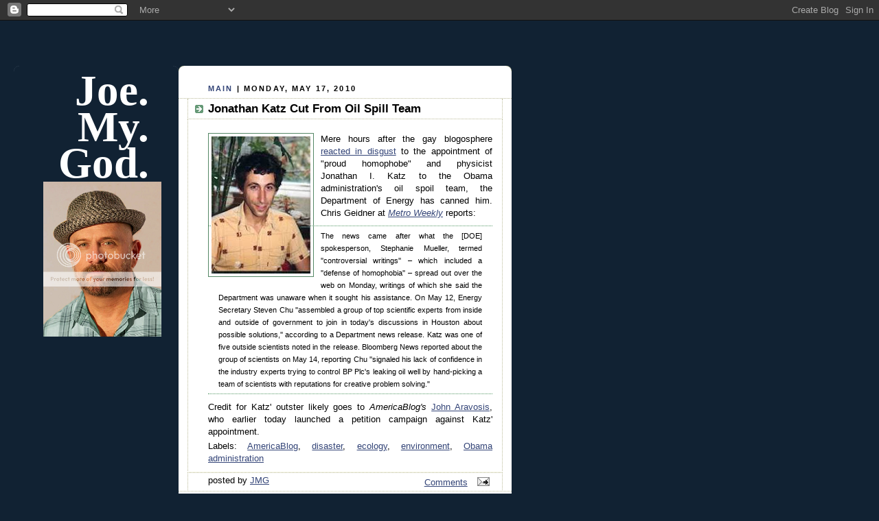

--- FILE ---
content_type: text/html; charset=utf-8
request_url: https://www.google.com/recaptcha/api2/aframe
body_size: 268
content:
<!DOCTYPE HTML><html><head><meta http-equiv="content-type" content="text/html; charset=UTF-8"></head><body><script nonce="0_gqU6VWRtsaAbaIYJCagg">/** Anti-fraud and anti-abuse applications only. See google.com/recaptcha */ try{var clients={'sodar':'https://pagead2.googlesyndication.com/pagead/sodar?'};window.addEventListener("message",function(a){try{if(a.source===window.parent){var b=JSON.parse(a.data);var c=clients[b['id']];if(c){var d=document.createElement('img');d.src=c+b['params']+'&rc='+(localStorage.getItem("rc::a")?sessionStorage.getItem("rc::b"):"");window.document.body.appendChild(d);sessionStorage.setItem("rc::e",parseInt(sessionStorage.getItem("rc::e")||0)+1);localStorage.setItem("rc::h",'1769705097713');}}}catch(b){}});window.parent.postMessage("_grecaptcha_ready", "*");}catch(b){}</script></body></html>